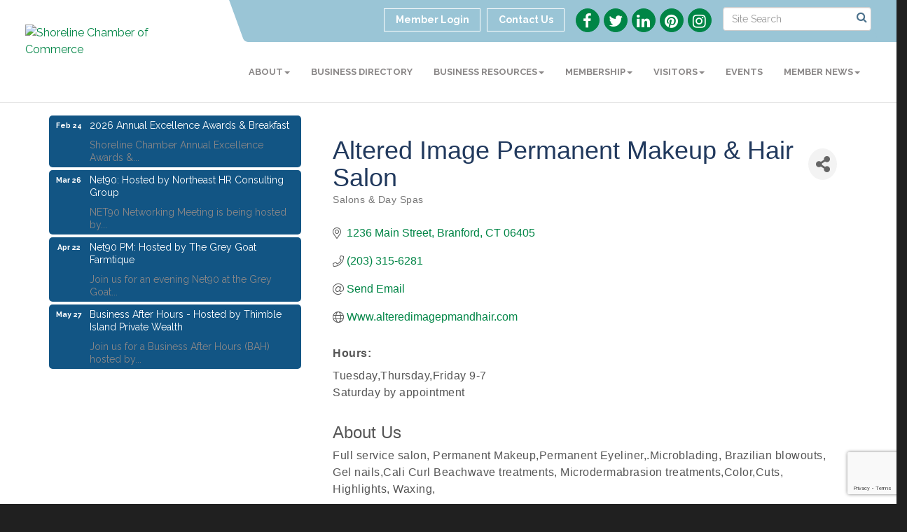

--- FILE ---
content_type: text/html; charset=utf-8
request_url: https://www.google.com/recaptcha/enterprise/anchor?ar=1&k=6LfI_T8rAAAAAMkWHrLP_GfSf3tLy9tKa839wcWa&co=aHR0cHM6Ly93d3cuc2hvcmVsaW5lY2hhbWJlcmN0LmNvbTo0NDM.&hl=en&v=PoyoqOPhxBO7pBk68S4YbpHZ&size=invisible&anchor-ms=20000&execute-ms=30000&cb=c5iqezac6ts5
body_size: 48572
content:
<!DOCTYPE HTML><html dir="ltr" lang="en"><head><meta http-equiv="Content-Type" content="text/html; charset=UTF-8">
<meta http-equiv="X-UA-Compatible" content="IE=edge">
<title>reCAPTCHA</title>
<style type="text/css">
/* cyrillic-ext */
@font-face {
  font-family: 'Roboto';
  font-style: normal;
  font-weight: 400;
  font-stretch: 100%;
  src: url(//fonts.gstatic.com/s/roboto/v48/KFO7CnqEu92Fr1ME7kSn66aGLdTylUAMa3GUBHMdazTgWw.woff2) format('woff2');
  unicode-range: U+0460-052F, U+1C80-1C8A, U+20B4, U+2DE0-2DFF, U+A640-A69F, U+FE2E-FE2F;
}
/* cyrillic */
@font-face {
  font-family: 'Roboto';
  font-style: normal;
  font-weight: 400;
  font-stretch: 100%;
  src: url(//fonts.gstatic.com/s/roboto/v48/KFO7CnqEu92Fr1ME7kSn66aGLdTylUAMa3iUBHMdazTgWw.woff2) format('woff2');
  unicode-range: U+0301, U+0400-045F, U+0490-0491, U+04B0-04B1, U+2116;
}
/* greek-ext */
@font-face {
  font-family: 'Roboto';
  font-style: normal;
  font-weight: 400;
  font-stretch: 100%;
  src: url(//fonts.gstatic.com/s/roboto/v48/KFO7CnqEu92Fr1ME7kSn66aGLdTylUAMa3CUBHMdazTgWw.woff2) format('woff2');
  unicode-range: U+1F00-1FFF;
}
/* greek */
@font-face {
  font-family: 'Roboto';
  font-style: normal;
  font-weight: 400;
  font-stretch: 100%;
  src: url(//fonts.gstatic.com/s/roboto/v48/KFO7CnqEu92Fr1ME7kSn66aGLdTylUAMa3-UBHMdazTgWw.woff2) format('woff2');
  unicode-range: U+0370-0377, U+037A-037F, U+0384-038A, U+038C, U+038E-03A1, U+03A3-03FF;
}
/* math */
@font-face {
  font-family: 'Roboto';
  font-style: normal;
  font-weight: 400;
  font-stretch: 100%;
  src: url(//fonts.gstatic.com/s/roboto/v48/KFO7CnqEu92Fr1ME7kSn66aGLdTylUAMawCUBHMdazTgWw.woff2) format('woff2');
  unicode-range: U+0302-0303, U+0305, U+0307-0308, U+0310, U+0312, U+0315, U+031A, U+0326-0327, U+032C, U+032F-0330, U+0332-0333, U+0338, U+033A, U+0346, U+034D, U+0391-03A1, U+03A3-03A9, U+03B1-03C9, U+03D1, U+03D5-03D6, U+03F0-03F1, U+03F4-03F5, U+2016-2017, U+2034-2038, U+203C, U+2040, U+2043, U+2047, U+2050, U+2057, U+205F, U+2070-2071, U+2074-208E, U+2090-209C, U+20D0-20DC, U+20E1, U+20E5-20EF, U+2100-2112, U+2114-2115, U+2117-2121, U+2123-214F, U+2190, U+2192, U+2194-21AE, U+21B0-21E5, U+21F1-21F2, U+21F4-2211, U+2213-2214, U+2216-22FF, U+2308-230B, U+2310, U+2319, U+231C-2321, U+2336-237A, U+237C, U+2395, U+239B-23B7, U+23D0, U+23DC-23E1, U+2474-2475, U+25AF, U+25B3, U+25B7, U+25BD, U+25C1, U+25CA, U+25CC, U+25FB, U+266D-266F, U+27C0-27FF, U+2900-2AFF, U+2B0E-2B11, U+2B30-2B4C, U+2BFE, U+3030, U+FF5B, U+FF5D, U+1D400-1D7FF, U+1EE00-1EEFF;
}
/* symbols */
@font-face {
  font-family: 'Roboto';
  font-style: normal;
  font-weight: 400;
  font-stretch: 100%;
  src: url(//fonts.gstatic.com/s/roboto/v48/KFO7CnqEu92Fr1ME7kSn66aGLdTylUAMaxKUBHMdazTgWw.woff2) format('woff2');
  unicode-range: U+0001-000C, U+000E-001F, U+007F-009F, U+20DD-20E0, U+20E2-20E4, U+2150-218F, U+2190, U+2192, U+2194-2199, U+21AF, U+21E6-21F0, U+21F3, U+2218-2219, U+2299, U+22C4-22C6, U+2300-243F, U+2440-244A, U+2460-24FF, U+25A0-27BF, U+2800-28FF, U+2921-2922, U+2981, U+29BF, U+29EB, U+2B00-2BFF, U+4DC0-4DFF, U+FFF9-FFFB, U+10140-1018E, U+10190-1019C, U+101A0, U+101D0-101FD, U+102E0-102FB, U+10E60-10E7E, U+1D2C0-1D2D3, U+1D2E0-1D37F, U+1F000-1F0FF, U+1F100-1F1AD, U+1F1E6-1F1FF, U+1F30D-1F30F, U+1F315, U+1F31C, U+1F31E, U+1F320-1F32C, U+1F336, U+1F378, U+1F37D, U+1F382, U+1F393-1F39F, U+1F3A7-1F3A8, U+1F3AC-1F3AF, U+1F3C2, U+1F3C4-1F3C6, U+1F3CA-1F3CE, U+1F3D4-1F3E0, U+1F3ED, U+1F3F1-1F3F3, U+1F3F5-1F3F7, U+1F408, U+1F415, U+1F41F, U+1F426, U+1F43F, U+1F441-1F442, U+1F444, U+1F446-1F449, U+1F44C-1F44E, U+1F453, U+1F46A, U+1F47D, U+1F4A3, U+1F4B0, U+1F4B3, U+1F4B9, U+1F4BB, U+1F4BF, U+1F4C8-1F4CB, U+1F4D6, U+1F4DA, U+1F4DF, U+1F4E3-1F4E6, U+1F4EA-1F4ED, U+1F4F7, U+1F4F9-1F4FB, U+1F4FD-1F4FE, U+1F503, U+1F507-1F50B, U+1F50D, U+1F512-1F513, U+1F53E-1F54A, U+1F54F-1F5FA, U+1F610, U+1F650-1F67F, U+1F687, U+1F68D, U+1F691, U+1F694, U+1F698, U+1F6AD, U+1F6B2, U+1F6B9-1F6BA, U+1F6BC, U+1F6C6-1F6CF, U+1F6D3-1F6D7, U+1F6E0-1F6EA, U+1F6F0-1F6F3, U+1F6F7-1F6FC, U+1F700-1F7FF, U+1F800-1F80B, U+1F810-1F847, U+1F850-1F859, U+1F860-1F887, U+1F890-1F8AD, U+1F8B0-1F8BB, U+1F8C0-1F8C1, U+1F900-1F90B, U+1F93B, U+1F946, U+1F984, U+1F996, U+1F9E9, U+1FA00-1FA6F, U+1FA70-1FA7C, U+1FA80-1FA89, U+1FA8F-1FAC6, U+1FACE-1FADC, U+1FADF-1FAE9, U+1FAF0-1FAF8, U+1FB00-1FBFF;
}
/* vietnamese */
@font-face {
  font-family: 'Roboto';
  font-style: normal;
  font-weight: 400;
  font-stretch: 100%;
  src: url(//fonts.gstatic.com/s/roboto/v48/KFO7CnqEu92Fr1ME7kSn66aGLdTylUAMa3OUBHMdazTgWw.woff2) format('woff2');
  unicode-range: U+0102-0103, U+0110-0111, U+0128-0129, U+0168-0169, U+01A0-01A1, U+01AF-01B0, U+0300-0301, U+0303-0304, U+0308-0309, U+0323, U+0329, U+1EA0-1EF9, U+20AB;
}
/* latin-ext */
@font-face {
  font-family: 'Roboto';
  font-style: normal;
  font-weight: 400;
  font-stretch: 100%;
  src: url(//fonts.gstatic.com/s/roboto/v48/KFO7CnqEu92Fr1ME7kSn66aGLdTylUAMa3KUBHMdazTgWw.woff2) format('woff2');
  unicode-range: U+0100-02BA, U+02BD-02C5, U+02C7-02CC, U+02CE-02D7, U+02DD-02FF, U+0304, U+0308, U+0329, U+1D00-1DBF, U+1E00-1E9F, U+1EF2-1EFF, U+2020, U+20A0-20AB, U+20AD-20C0, U+2113, U+2C60-2C7F, U+A720-A7FF;
}
/* latin */
@font-face {
  font-family: 'Roboto';
  font-style: normal;
  font-weight: 400;
  font-stretch: 100%;
  src: url(//fonts.gstatic.com/s/roboto/v48/KFO7CnqEu92Fr1ME7kSn66aGLdTylUAMa3yUBHMdazQ.woff2) format('woff2');
  unicode-range: U+0000-00FF, U+0131, U+0152-0153, U+02BB-02BC, U+02C6, U+02DA, U+02DC, U+0304, U+0308, U+0329, U+2000-206F, U+20AC, U+2122, U+2191, U+2193, U+2212, U+2215, U+FEFF, U+FFFD;
}
/* cyrillic-ext */
@font-face {
  font-family: 'Roboto';
  font-style: normal;
  font-weight: 500;
  font-stretch: 100%;
  src: url(//fonts.gstatic.com/s/roboto/v48/KFO7CnqEu92Fr1ME7kSn66aGLdTylUAMa3GUBHMdazTgWw.woff2) format('woff2');
  unicode-range: U+0460-052F, U+1C80-1C8A, U+20B4, U+2DE0-2DFF, U+A640-A69F, U+FE2E-FE2F;
}
/* cyrillic */
@font-face {
  font-family: 'Roboto';
  font-style: normal;
  font-weight: 500;
  font-stretch: 100%;
  src: url(//fonts.gstatic.com/s/roboto/v48/KFO7CnqEu92Fr1ME7kSn66aGLdTylUAMa3iUBHMdazTgWw.woff2) format('woff2');
  unicode-range: U+0301, U+0400-045F, U+0490-0491, U+04B0-04B1, U+2116;
}
/* greek-ext */
@font-face {
  font-family: 'Roboto';
  font-style: normal;
  font-weight: 500;
  font-stretch: 100%;
  src: url(//fonts.gstatic.com/s/roboto/v48/KFO7CnqEu92Fr1ME7kSn66aGLdTylUAMa3CUBHMdazTgWw.woff2) format('woff2');
  unicode-range: U+1F00-1FFF;
}
/* greek */
@font-face {
  font-family: 'Roboto';
  font-style: normal;
  font-weight: 500;
  font-stretch: 100%;
  src: url(//fonts.gstatic.com/s/roboto/v48/KFO7CnqEu92Fr1ME7kSn66aGLdTylUAMa3-UBHMdazTgWw.woff2) format('woff2');
  unicode-range: U+0370-0377, U+037A-037F, U+0384-038A, U+038C, U+038E-03A1, U+03A3-03FF;
}
/* math */
@font-face {
  font-family: 'Roboto';
  font-style: normal;
  font-weight: 500;
  font-stretch: 100%;
  src: url(//fonts.gstatic.com/s/roboto/v48/KFO7CnqEu92Fr1ME7kSn66aGLdTylUAMawCUBHMdazTgWw.woff2) format('woff2');
  unicode-range: U+0302-0303, U+0305, U+0307-0308, U+0310, U+0312, U+0315, U+031A, U+0326-0327, U+032C, U+032F-0330, U+0332-0333, U+0338, U+033A, U+0346, U+034D, U+0391-03A1, U+03A3-03A9, U+03B1-03C9, U+03D1, U+03D5-03D6, U+03F0-03F1, U+03F4-03F5, U+2016-2017, U+2034-2038, U+203C, U+2040, U+2043, U+2047, U+2050, U+2057, U+205F, U+2070-2071, U+2074-208E, U+2090-209C, U+20D0-20DC, U+20E1, U+20E5-20EF, U+2100-2112, U+2114-2115, U+2117-2121, U+2123-214F, U+2190, U+2192, U+2194-21AE, U+21B0-21E5, U+21F1-21F2, U+21F4-2211, U+2213-2214, U+2216-22FF, U+2308-230B, U+2310, U+2319, U+231C-2321, U+2336-237A, U+237C, U+2395, U+239B-23B7, U+23D0, U+23DC-23E1, U+2474-2475, U+25AF, U+25B3, U+25B7, U+25BD, U+25C1, U+25CA, U+25CC, U+25FB, U+266D-266F, U+27C0-27FF, U+2900-2AFF, U+2B0E-2B11, U+2B30-2B4C, U+2BFE, U+3030, U+FF5B, U+FF5D, U+1D400-1D7FF, U+1EE00-1EEFF;
}
/* symbols */
@font-face {
  font-family: 'Roboto';
  font-style: normal;
  font-weight: 500;
  font-stretch: 100%;
  src: url(//fonts.gstatic.com/s/roboto/v48/KFO7CnqEu92Fr1ME7kSn66aGLdTylUAMaxKUBHMdazTgWw.woff2) format('woff2');
  unicode-range: U+0001-000C, U+000E-001F, U+007F-009F, U+20DD-20E0, U+20E2-20E4, U+2150-218F, U+2190, U+2192, U+2194-2199, U+21AF, U+21E6-21F0, U+21F3, U+2218-2219, U+2299, U+22C4-22C6, U+2300-243F, U+2440-244A, U+2460-24FF, U+25A0-27BF, U+2800-28FF, U+2921-2922, U+2981, U+29BF, U+29EB, U+2B00-2BFF, U+4DC0-4DFF, U+FFF9-FFFB, U+10140-1018E, U+10190-1019C, U+101A0, U+101D0-101FD, U+102E0-102FB, U+10E60-10E7E, U+1D2C0-1D2D3, U+1D2E0-1D37F, U+1F000-1F0FF, U+1F100-1F1AD, U+1F1E6-1F1FF, U+1F30D-1F30F, U+1F315, U+1F31C, U+1F31E, U+1F320-1F32C, U+1F336, U+1F378, U+1F37D, U+1F382, U+1F393-1F39F, U+1F3A7-1F3A8, U+1F3AC-1F3AF, U+1F3C2, U+1F3C4-1F3C6, U+1F3CA-1F3CE, U+1F3D4-1F3E0, U+1F3ED, U+1F3F1-1F3F3, U+1F3F5-1F3F7, U+1F408, U+1F415, U+1F41F, U+1F426, U+1F43F, U+1F441-1F442, U+1F444, U+1F446-1F449, U+1F44C-1F44E, U+1F453, U+1F46A, U+1F47D, U+1F4A3, U+1F4B0, U+1F4B3, U+1F4B9, U+1F4BB, U+1F4BF, U+1F4C8-1F4CB, U+1F4D6, U+1F4DA, U+1F4DF, U+1F4E3-1F4E6, U+1F4EA-1F4ED, U+1F4F7, U+1F4F9-1F4FB, U+1F4FD-1F4FE, U+1F503, U+1F507-1F50B, U+1F50D, U+1F512-1F513, U+1F53E-1F54A, U+1F54F-1F5FA, U+1F610, U+1F650-1F67F, U+1F687, U+1F68D, U+1F691, U+1F694, U+1F698, U+1F6AD, U+1F6B2, U+1F6B9-1F6BA, U+1F6BC, U+1F6C6-1F6CF, U+1F6D3-1F6D7, U+1F6E0-1F6EA, U+1F6F0-1F6F3, U+1F6F7-1F6FC, U+1F700-1F7FF, U+1F800-1F80B, U+1F810-1F847, U+1F850-1F859, U+1F860-1F887, U+1F890-1F8AD, U+1F8B0-1F8BB, U+1F8C0-1F8C1, U+1F900-1F90B, U+1F93B, U+1F946, U+1F984, U+1F996, U+1F9E9, U+1FA00-1FA6F, U+1FA70-1FA7C, U+1FA80-1FA89, U+1FA8F-1FAC6, U+1FACE-1FADC, U+1FADF-1FAE9, U+1FAF0-1FAF8, U+1FB00-1FBFF;
}
/* vietnamese */
@font-face {
  font-family: 'Roboto';
  font-style: normal;
  font-weight: 500;
  font-stretch: 100%;
  src: url(//fonts.gstatic.com/s/roboto/v48/KFO7CnqEu92Fr1ME7kSn66aGLdTylUAMa3OUBHMdazTgWw.woff2) format('woff2');
  unicode-range: U+0102-0103, U+0110-0111, U+0128-0129, U+0168-0169, U+01A0-01A1, U+01AF-01B0, U+0300-0301, U+0303-0304, U+0308-0309, U+0323, U+0329, U+1EA0-1EF9, U+20AB;
}
/* latin-ext */
@font-face {
  font-family: 'Roboto';
  font-style: normal;
  font-weight: 500;
  font-stretch: 100%;
  src: url(//fonts.gstatic.com/s/roboto/v48/KFO7CnqEu92Fr1ME7kSn66aGLdTylUAMa3KUBHMdazTgWw.woff2) format('woff2');
  unicode-range: U+0100-02BA, U+02BD-02C5, U+02C7-02CC, U+02CE-02D7, U+02DD-02FF, U+0304, U+0308, U+0329, U+1D00-1DBF, U+1E00-1E9F, U+1EF2-1EFF, U+2020, U+20A0-20AB, U+20AD-20C0, U+2113, U+2C60-2C7F, U+A720-A7FF;
}
/* latin */
@font-face {
  font-family: 'Roboto';
  font-style: normal;
  font-weight: 500;
  font-stretch: 100%;
  src: url(//fonts.gstatic.com/s/roboto/v48/KFO7CnqEu92Fr1ME7kSn66aGLdTylUAMa3yUBHMdazQ.woff2) format('woff2');
  unicode-range: U+0000-00FF, U+0131, U+0152-0153, U+02BB-02BC, U+02C6, U+02DA, U+02DC, U+0304, U+0308, U+0329, U+2000-206F, U+20AC, U+2122, U+2191, U+2193, U+2212, U+2215, U+FEFF, U+FFFD;
}
/* cyrillic-ext */
@font-face {
  font-family: 'Roboto';
  font-style: normal;
  font-weight: 900;
  font-stretch: 100%;
  src: url(//fonts.gstatic.com/s/roboto/v48/KFO7CnqEu92Fr1ME7kSn66aGLdTylUAMa3GUBHMdazTgWw.woff2) format('woff2');
  unicode-range: U+0460-052F, U+1C80-1C8A, U+20B4, U+2DE0-2DFF, U+A640-A69F, U+FE2E-FE2F;
}
/* cyrillic */
@font-face {
  font-family: 'Roboto';
  font-style: normal;
  font-weight: 900;
  font-stretch: 100%;
  src: url(//fonts.gstatic.com/s/roboto/v48/KFO7CnqEu92Fr1ME7kSn66aGLdTylUAMa3iUBHMdazTgWw.woff2) format('woff2');
  unicode-range: U+0301, U+0400-045F, U+0490-0491, U+04B0-04B1, U+2116;
}
/* greek-ext */
@font-face {
  font-family: 'Roboto';
  font-style: normal;
  font-weight: 900;
  font-stretch: 100%;
  src: url(//fonts.gstatic.com/s/roboto/v48/KFO7CnqEu92Fr1ME7kSn66aGLdTylUAMa3CUBHMdazTgWw.woff2) format('woff2');
  unicode-range: U+1F00-1FFF;
}
/* greek */
@font-face {
  font-family: 'Roboto';
  font-style: normal;
  font-weight: 900;
  font-stretch: 100%;
  src: url(//fonts.gstatic.com/s/roboto/v48/KFO7CnqEu92Fr1ME7kSn66aGLdTylUAMa3-UBHMdazTgWw.woff2) format('woff2');
  unicode-range: U+0370-0377, U+037A-037F, U+0384-038A, U+038C, U+038E-03A1, U+03A3-03FF;
}
/* math */
@font-face {
  font-family: 'Roboto';
  font-style: normal;
  font-weight: 900;
  font-stretch: 100%;
  src: url(//fonts.gstatic.com/s/roboto/v48/KFO7CnqEu92Fr1ME7kSn66aGLdTylUAMawCUBHMdazTgWw.woff2) format('woff2');
  unicode-range: U+0302-0303, U+0305, U+0307-0308, U+0310, U+0312, U+0315, U+031A, U+0326-0327, U+032C, U+032F-0330, U+0332-0333, U+0338, U+033A, U+0346, U+034D, U+0391-03A1, U+03A3-03A9, U+03B1-03C9, U+03D1, U+03D5-03D6, U+03F0-03F1, U+03F4-03F5, U+2016-2017, U+2034-2038, U+203C, U+2040, U+2043, U+2047, U+2050, U+2057, U+205F, U+2070-2071, U+2074-208E, U+2090-209C, U+20D0-20DC, U+20E1, U+20E5-20EF, U+2100-2112, U+2114-2115, U+2117-2121, U+2123-214F, U+2190, U+2192, U+2194-21AE, U+21B0-21E5, U+21F1-21F2, U+21F4-2211, U+2213-2214, U+2216-22FF, U+2308-230B, U+2310, U+2319, U+231C-2321, U+2336-237A, U+237C, U+2395, U+239B-23B7, U+23D0, U+23DC-23E1, U+2474-2475, U+25AF, U+25B3, U+25B7, U+25BD, U+25C1, U+25CA, U+25CC, U+25FB, U+266D-266F, U+27C0-27FF, U+2900-2AFF, U+2B0E-2B11, U+2B30-2B4C, U+2BFE, U+3030, U+FF5B, U+FF5D, U+1D400-1D7FF, U+1EE00-1EEFF;
}
/* symbols */
@font-face {
  font-family: 'Roboto';
  font-style: normal;
  font-weight: 900;
  font-stretch: 100%;
  src: url(//fonts.gstatic.com/s/roboto/v48/KFO7CnqEu92Fr1ME7kSn66aGLdTylUAMaxKUBHMdazTgWw.woff2) format('woff2');
  unicode-range: U+0001-000C, U+000E-001F, U+007F-009F, U+20DD-20E0, U+20E2-20E4, U+2150-218F, U+2190, U+2192, U+2194-2199, U+21AF, U+21E6-21F0, U+21F3, U+2218-2219, U+2299, U+22C4-22C6, U+2300-243F, U+2440-244A, U+2460-24FF, U+25A0-27BF, U+2800-28FF, U+2921-2922, U+2981, U+29BF, U+29EB, U+2B00-2BFF, U+4DC0-4DFF, U+FFF9-FFFB, U+10140-1018E, U+10190-1019C, U+101A0, U+101D0-101FD, U+102E0-102FB, U+10E60-10E7E, U+1D2C0-1D2D3, U+1D2E0-1D37F, U+1F000-1F0FF, U+1F100-1F1AD, U+1F1E6-1F1FF, U+1F30D-1F30F, U+1F315, U+1F31C, U+1F31E, U+1F320-1F32C, U+1F336, U+1F378, U+1F37D, U+1F382, U+1F393-1F39F, U+1F3A7-1F3A8, U+1F3AC-1F3AF, U+1F3C2, U+1F3C4-1F3C6, U+1F3CA-1F3CE, U+1F3D4-1F3E0, U+1F3ED, U+1F3F1-1F3F3, U+1F3F5-1F3F7, U+1F408, U+1F415, U+1F41F, U+1F426, U+1F43F, U+1F441-1F442, U+1F444, U+1F446-1F449, U+1F44C-1F44E, U+1F453, U+1F46A, U+1F47D, U+1F4A3, U+1F4B0, U+1F4B3, U+1F4B9, U+1F4BB, U+1F4BF, U+1F4C8-1F4CB, U+1F4D6, U+1F4DA, U+1F4DF, U+1F4E3-1F4E6, U+1F4EA-1F4ED, U+1F4F7, U+1F4F9-1F4FB, U+1F4FD-1F4FE, U+1F503, U+1F507-1F50B, U+1F50D, U+1F512-1F513, U+1F53E-1F54A, U+1F54F-1F5FA, U+1F610, U+1F650-1F67F, U+1F687, U+1F68D, U+1F691, U+1F694, U+1F698, U+1F6AD, U+1F6B2, U+1F6B9-1F6BA, U+1F6BC, U+1F6C6-1F6CF, U+1F6D3-1F6D7, U+1F6E0-1F6EA, U+1F6F0-1F6F3, U+1F6F7-1F6FC, U+1F700-1F7FF, U+1F800-1F80B, U+1F810-1F847, U+1F850-1F859, U+1F860-1F887, U+1F890-1F8AD, U+1F8B0-1F8BB, U+1F8C0-1F8C1, U+1F900-1F90B, U+1F93B, U+1F946, U+1F984, U+1F996, U+1F9E9, U+1FA00-1FA6F, U+1FA70-1FA7C, U+1FA80-1FA89, U+1FA8F-1FAC6, U+1FACE-1FADC, U+1FADF-1FAE9, U+1FAF0-1FAF8, U+1FB00-1FBFF;
}
/* vietnamese */
@font-face {
  font-family: 'Roboto';
  font-style: normal;
  font-weight: 900;
  font-stretch: 100%;
  src: url(//fonts.gstatic.com/s/roboto/v48/KFO7CnqEu92Fr1ME7kSn66aGLdTylUAMa3OUBHMdazTgWw.woff2) format('woff2');
  unicode-range: U+0102-0103, U+0110-0111, U+0128-0129, U+0168-0169, U+01A0-01A1, U+01AF-01B0, U+0300-0301, U+0303-0304, U+0308-0309, U+0323, U+0329, U+1EA0-1EF9, U+20AB;
}
/* latin-ext */
@font-face {
  font-family: 'Roboto';
  font-style: normal;
  font-weight: 900;
  font-stretch: 100%;
  src: url(//fonts.gstatic.com/s/roboto/v48/KFO7CnqEu92Fr1ME7kSn66aGLdTylUAMa3KUBHMdazTgWw.woff2) format('woff2');
  unicode-range: U+0100-02BA, U+02BD-02C5, U+02C7-02CC, U+02CE-02D7, U+02DD-02FF, U+0304, U+0308, U+0329, U+1D00-1DBF, U+1E00-1E9F, U+1EF2-1EFF, U+2020, U+20A0-20AB, U+20AD-20C0, U+2113, U+2C60-2C7F, U+A720-A7FF;
}
/* latin */
@font-face {
  font-family: 'Roboto';
  font-style: normal;
  font-weight: 900;
  font-stretch: 100%;
  src: url(//fonts.gstatic.com/s/roboto/v48/KFO7CnqEu92Fr1ME7kSn66aGLdTylUAMa3yUBHMdazQ.woff2) format('woff2');
  unicode-range: U+0000-00FF, U+0131, U+0152-0153, U+02BB-02BC, U+02C6, U+02DA, U+02DC, U+0304, U+0308, U+0329, U+2000-206F, U+20AC, U+2122, U+2191, U+2193, U+2212, U+2215, U+FEFF, U+FFFD;
}

</style>
<link rel="stylesheet" type="text/css" href="https://www.gstatic.com/recaptcha/releases/PoyoqOPhxBO7pBk68S4YbpHZ/styles__ltr.css">
<script nonce="Vg04rMea3uAm0fTyDG6k0Q" type="text/javascript">window['__recaptcha_api'] = 'https://www.google.com/recaptcha/enterprise/';</script>
<script type="text/javascript" src="https://www.gstatic.com/recaptcha/releases/PoyoqOPhxBO7pBk68S4YbpHZ/recaptcha__en.js" nonce="Vg04rMea3uAm0fTyDG6k0Q">
      
    </script></head>
<body><div id="rc-anchor-alert" class="rc-anchor-alert"></div>
<input type="hidden" id="recaptcha-token" value="[base64]">
<script type="text/javascript" nonce="Vg04rMea3uAm0fTyDG6k0Q">
      recaptcha.anchor.Main.init("[\x22ainput\x22,[\x22bgdata\x22,\x22\x22,\[base64]/[base64]/[base64]/[base64]/[base64]/UltsKytdPUU6KEU8MjA0OD9SW2wrK109RT4+NnwxOTI6KChFJjY0NTEyKT09NTUyOTYmJk0rMTxjLmxlbmd0aCYmKGMuY2hhckNvZGVBdChNKzEpJjY0NTEyKT09NTYzMjA/[base64]/[base64]/[base64]/[base64]/[base64]/[base64]/[base64]\x22,\[base64]\\u003d\\u003d\x22,\x22wqvDrMKYwpPDnsKDbykswqZ/P8OowqXDjsKaCsK+HsKGw5xPw5lFwrvDkEXCr8K7OX4WfGnDuWvCt0Q+Z3R9RnfDrxTDv1zDtMOhRgY/cMKZwqfDmmvDiBHDk8Kqwq7Cs8OPwpJXw598K2rDtHrCiyDDsSrDsxnCi8O7AsKiWcK3w7bDtGkHTGDCqcOYwpRuw6tjfyfCvycVHQZCw6t/FxJ/w4ouw5HDnsOJwodtSMKVwqt+HVxfWlTDrMKMB8O1RMOtYh93wqB7OcKNTkNDwrgYw7slw7TDr8OgwrcyYAnDnsKQw4TDqANAH2BMccKFB13DoMKMwo13YsKGR0EJGsOZUsOewo0MOHw5cMOsXnzDkj7CmMKKw4vCh8OndMOdwrIQw7fDt8KVBC/Ck8K4asOpZwJMWcOEInHCoz0Ow6nDrRTDhGLCuCvDiibDvnA6wr3DrCfDhMOnNTA7NsKbwpR/[base64]/Cgh9LwqYhwq/[base64]/CssK6HXFWCSMIQ8O1DGvCtx55UiF0BzTDtAHCq8OnPVU5w45OMsORLcKiZcO3woJTwpXDulFiBBrCtB1LTTV7w5ZLYyDCuMO1IGzCsnNHwoUhMyAxw53DpcOCw6LCqMOew51Iw7zCjgh+wovDj8O2w4vChMOBSQJZBMOgYDHCgcKdW8OTLifCvD4uw6/Ct8O6w57Dh8K7w4IVcsONCCHDqsOMw5s1w6XDvSnDqsOPc8ODP8ONbcKcQUtqw7hWC8OkF3HDmsOxVCLCvljDvy4/YcOew6gCwpVTwp9Yw6liwpdiw5FOMFwbwqpLw6B3VVDDuMK+N8KWecK+L8KVQMO7WXjDtiAWw4xAdwnCgcOtJW0USsKOYyzCpsOke8OSwrvDg8KPWAPDuMKLHhvCvsKbw7DCjMOQwpIqZcK7wq1vFy3CvAfCkG/CpcONaMKcAMKeVGJiwo/[base64]/DmcOGf8KFGcO4w7NDYsOAw73Cv8KNwpnDrBMcHRHDiVgnw453woclH8Oiw6DCr8Kkw69jw5HCkTtew5zCpcKYwqrDrHEwwoh5wr90BMKDw6/[base64]/wr1Vw5jDt1Z3UsKnwoNdHgPCmV/Do8KpwobDg8OXw5tHwrLCu19IAcOow5V/[base64]/DhQ5Ew4DCngY0YSfCjRwmIsKpw5DDkml1KMOzVXYIP8OLE1guw7LCg8KbDBPDuMO0wqTDsjUiwrjDicO8w6o4w5LDt8OxKsO5KA9IwqTCqxHDjnUkwo/CujVawrjDlsK2V3g0GMOrOBVna1jDt8KlWcKqw7fDhMO3VlUzwp1BWcKOEsO6C8OBQ8OKGcOSwq7DnMOGAnTDkxB9w4TCu8KuRsK/w6xKw4PDmsOBLB5CbMONwobCl8OREFc7asOJw5JiwpTDkinCnMOGw7QACcKvOsOWEcKHwqHCusK/ek9Qw5Ycw6wPw5/CqHrCmsOBMsOOw6vDmQYLwqx9wq9Gwr98w6XDiHLDr0jCv10Vw4jCoMOLwpnDu3vChsObwqbDg3/CkzjCvQfDgMOjelPDjDbCvsOqwrfCucKiK8K3Z8KuF8KZMcO/w5XDg8O4woTClAQNaj4PYlNMMMKrNcOkw5LDj8OawoUFwo/DnGIfF8K7ZwdtLcOkQGhFw6s7woohNcKiV8O0F8K6f8OEHMO/[base64]/[base64]/DpcOyw7nCuyLDnsKhw7tjw65KwoDCgMKzw68RPhMWR8KNw74lw7DCrCc7wrEAY8Opw6AawohwGMKOecKBw4HDhsK0RcKgwo1ew5DDlcKgJhcvPcKRAirCncOcwr5+w5xpw4oGwqrDgsOaJsKSw6TCnMOrwoASQWbDg8Kpw5XCssKONAJAw7TDr8OjSm/CmMOXwpfDpcO4w63CssO7w7ovw4HCrcKud8OobcO2CxHDi33CmcKkZg3CtMOOw4nDj8OiEAkzP2YMw5d2wrpjw6Biwrx3KmHCpG/Dij3CsG8Lf8ONVgAVwow3wr/CjTzCjsOmw7Y7R8KHb3jDmzzCmcKZd2/[base64]/[base64]/Di8K/R8OHwrpIw7bDksOPw7ZIBD3CiMOSw5UDY8OeIyvDv8KmLy7CliETUMOlHm7DlxENB8OmSsO9S8KoQ0clRQ46wrnDnXoswocSMMOJwpTCksKrw5Nuw7QjwqHCgMOFAsOhw5pxQi7DisOdBcOSwrk8w5EQw4jDg8OmwqkSwovDgcK3w7lww6/DicOvwpbCrMKfw7taIHjDv8OKIsOZwqHDgnxFwr3Dl1hSw5stw7AcJMKbw7w+w40tw6rCrk8ewqrCgcKPN0jCnhRROmA5wq1KPsKiABE7w7gfw63Ct8OgAcKkbMOHXg/Dm8K0RzLCisKwOEc7GcOiw5jCuRrDlk0bCcKQSm3CiMK+KDMJXMO/[base64]/QVpaw6Q2w4oJw4/CvcO/CUDCp8KGw5tRGz5mw6JuwpnCgcObw7wJMcOTwrTDogPDnyh+BsOkwrhgA8O8XU/[base64]/a8OgKgBPw53DkGrCh0h4wpfCkcORbMOvOcOLw4zDi8OvZVNlDV/[base64]/[base64]/[base64]/DhMKtTsKKasKmwprDtD/DoGHCqkxWGCrDqcOHw6vDkwvCssObwq57w7PCilANwofDmDMOI8KiQ23CqkLDnR/[base64]/[base64]/CuXJ4w5UBwo3DjsK7wrDCoVtQYcKaw7/CqsKjB8OAPsKqw5o0wrzDv8O6TcOwPsOkYsOFLSXCqTUXw6PCp8O3wqXDtjLCmsKjwrxvMi/[base64]/Ds8KCRhFeE8O5OMO6VjnDmm/[base64]/CsnsLwo49wrtdOcK5w5PDs8OKw5Mww7hqcWIbDWzDksKuLzzDksOlG8K2UTPChMKgw4PDv8KQG8OowppAbSkTwo3DhMOqXhfCi8Kmw4LCkcOQw4QSdcKif0ENC0Z3PcOoX8K/UsO/BxbCqkjDpsOMwqdsRCDDr8Onw7fDtyR9B8ODwp9yw5BMw68xwqjCjncmZibDjGTDvMOHZ8Oewr13w47DiMKvwo7DucO/JVFTFV3Dp10HwpPDmSMEKsO/PcKBwrrDmMOywoPDhcOCwqAJa8Kywo/[base64]/CmcKZSSjCtsKQwrjCkQfCmngAw7jDpCotw7loSh/CjcKbwpvDoQ3CoVDCncKMwqFhw7oyw4oywqZEwrfCnSpwKMOqbMOjw4zDoyB9w4okwo8DDMOWwrbDlBzCncKZFsOfZMKQwofDvFPDti5swpLChcO2w7sywqZUw5vCh8O/TjDDqWVSTkrClTnCogjCtBVmLAfCkMK8LBI8wqTCnEfDqMOzKsK1NTJqIMOjXcK/wojCuFfCoMODDsOPw7PDusKHw5dBDGDCgsKRw7xpw6vDj8O6EcKlccKrwp/[base64]/[base64]/w7dUaXLDhsOyw6vCoMOkMUDDohfDk8O0w5DDgHJvcMOow451w6DDr3/DscK1w7lJwrcbVzrDqC0pDCXCn8OgFMOyEsKrwpvDkBwQfcOmwqohw4vCh1AcIcOIw6sSw5DDhcKsw60GwqcuPAltw7QBGjfCm8KqwqUow6/[base64]/Cri87wrLCkBkEBsOmacK3w4PDi2lSwpkcw5DCncKmwqDCgzgvwq1+w4NDwpbDnjRBw5oxJz0qwpxvGcOnw47CtkQ9w6dhFcORwrbDncKywpbCun1ZFHgUSgDCgcK6XzrDtB9/JcO9J8Odw5Uyw4LCicOwBUNHHcKAfMO6aMOvw5QzwqLDusOiDsK8L8Owwot/Xzhaw6ImwqRPIToKBmjCqMK8S1XDlMK6wpjCuBbDvsKuwpTDtxVLbBwtwpXDlsOvF281w79EEQ8hBQHDkw04wq3ClcO0GmEIRm0swr7Cog3DmULCg8KBwo3DhyRSw71Aw4wfM8OHwpfDmnFJwpIqCkVqw50MEcOMeUzDhR9kw6o5w7nDjVx0HE5/[base64]/[base64]/Dv8K0F8ONwqnDtMOww5PChMO3w77DmS0qJEBjOMOxa3TDrgXCuGAgQHUEVMOew7vDkMKcfcKyw5YQDcKdRMKawrA1wq0+YcKBw6JUwozCoVYOZHpKwq/CiC/CpMKQFivCvcKEwphqwpzCpSrCngYnw7NUIcK3wqQJwqsUFnXCqMKDw7sGwrjDkhvDmUQpKwLDrsK5BFkkw4Mvw7JWK2TCnRjDtMKOwr0Sw53Dr1xjw5cDwqp4EmjCqsK/wpgLwqcXwpVww4lpw7xcwqg+Vhgqw57DuQPDrcKhw4LDo0kQHsKkw4zDosKQEglLEwzDlcKWRiHDrsKqTMObwoTCnDVoLsKAwr4cIMOow69fUMORBsKaW2towqvDksOYwrTCikkPwp1bwr/CmGbDmcKoXnE3w6dqw6VsIT/DoMOodkLCjBIVw45Uw75EbcOKfAcrw6bCl8KvKsO8w4Nsw4RHTmoaUmjCsAcEL8K1VQvChcKUUcOGeAsddsOZU8Ohw4fDmG7DqMK1wpUDw7BpGlh3w5HCpgk1Z8OXw64iwozCg8OHFhQswpvCryJQw6zDmUdufEDCp07CocO1QFkPw4/[base64]/RiAOfsKsWhMGwq0JSGzDg00yGGrCmcOiwpAbV0zChFDCinLDt3Ebw7pVw53ChsKIwqzCnMKUw5DDkmHCusKmP27CpsOVIMK3wpE6FMKPYMOPw4sww58ILBjDulDDilYhdsKMHWDDnznDj0wpViBLw6Ukw6hEwoI/w6fDrknCi8KIw4IrU8KIZ2zCgg4Xwo3DpcO2en9+QcO+KcOGeUjDmsKYC2hNw5k6H8KeQsO3GA95asOFw4vCkQQswp8Aw7nCh1/DpUjCqS5UOHjCvcOBw6LCssK7RxjDg8OdaFE8M2x4w7DCk8KjOMKKMSHDrcK3AykaQ3svwroOecKKwo7ChMOewoVnfMOfP3dIwozCjSZTTsKOw7HCmFciEgAmw6nDrsOmBMOTw6fCtyZzNMKIZG3CsHTCphpZw4sQGcKrbMO+wr/DozLCm1RET8Orwqg6M8Onw4jCp8K3w6RRA1shwrbCvcOWYgZUYh/Ci0kxdcKXLMKKfEYOw5fDsTrCpMKEf8OSB8KgFcOYF8KJA8OZw6Bcw41AfTzDnlREBWvDlHbDkDFUw5UoDC9waCQELwLClMK4QsOqKcKhw7TDhCfCmQbDs8OhwoTDhXRrw4/CmsOjw40OPcKzXsOhwqzCnBPCrg7DuCoIYcO2cH7DjytcKMKaw4waw7d4Z8KVYChhw6XCmjpOYgIbw7/Dk8KYPhLCpcORwoLDt8Kcw40ANUtiwpXDv8Kjw55fKsKGw6HDtMK/BMKlw7PCnMK/wq7CsBU6G8KUwqNyw7B4B8KjwqHCucKGIiLCg8ORdyDCgMKPIzDCi8OgwrTConDDvCfChcOhwrhpw6zCtsOPL2HDsTTCulbDmMORwoXDtwrDik8tw6QcDMOgUcK4w4DDmTjCojzDiDvCkD9sGx8nw6oewonCuTssZ8OLJ8KEw6lNZ20UwqMaeGHDngLDvcO/w4jDpMK/[base64]/[base64]/CtMK8wp94eMO9LmpKwqlgwq7CmsKQw6xqNAIpw5rDjcKDIsO4wpvDl8Oyw5VIwrMKEAVEIjHDtsKndVbDgsOdwonCpX/[base64]/w47Cm8Kjw68Qwo9Lw6B0wrfDsMONW8K/[base64]/w5HChcODISEOwoTDgl1REC/CosO+w6vCicKew47DncOVw6DDkcOnwqgObmzDqsKUNGM5OsOvw5EMw4nCh8OIw7DDj0vDlsK8wp7ClsKtwrMOTsKtKCjDkcKHPMKOWcOfw77DkTdXwpN+wpwqcMKwFBbDg8K3w5HCv2HDj8OdwpbCgsOSRRQnw6TCosKWwqrDsTFfw7hxWMKkw4AvCMO7wol/wrh2RVRAfULDtgdYaHhLw6JGwp/DvcKow5vDmAMSw4hHwr0NJVorwpfCj8OLcMO5ZMKaVMKFdWgawqp4w7XDnljDiiTCsGobJMKYwqVsGsODwqpWwrvDg0zDoFo6wo/Cm8Kaw5fCkcOYLcOMwo7CiMKdw69tbcKUWzl4w6/ChMOMw6DChi0hPhUZH8KfB2jCrcKnYi3CjsKtwrDDlMOhw6PCqcOIFMO2w7zDuMK5acKffMOTwqg0IgrCqjxeN8K/[base64]/dMOqYcKfwozDkcKMdW0kw7vDkShyGMKIwpMsSTzDgT4Vw5xpE1FQwqrCqTMHwovDu8OIDMKkwobCnnfDgVovwoPDqyJzLjNjPwLDjHh1GcKMYzXCi8ONwrdUOBxBwrMEw701C1fDtcO5U3hBNm4Hw5fCuMOyFgjCt3rDu2M/RMOSC8K4wpk0wqjCt8Odw57CkcOmw4QwFMK7wrZOPMKyw6zCqB/CjcORwrnDgEhMw6PCs3jCuSzCocO3UD3DsEoew6/CmiEsw53DosKFw5bDghHChMOsw4gawrTDj1PCr8KZcwU/w7HDnTfDv8KCf8KNe8OJcxzDsXdHbMKYUsODHBzClsKYw48sIlTDrWIKQcKcw7XCm8KCQsOuZsODbsKow6fCjRLDnArCucOzb8KFwowlwoTDmz87aErDhATDoXVQTglVwoHDhFrClMOnLTHCp8KresOGWcKiczrCrsKkwr/Cq8KeDjzCjGHDs3Qkw4zCgsKKwpjCtMKkwqc2aR7CosKwwpBcMsKIw4/CixbCscOqwobCkmpKWMKLwokXLcO7wobCsHoqEEnDmhUlwqLDhMOKw5kRQ2/CkktnwqTDoGNee1jDklE0S8Oww7Y4PMKcSndow5XCrMO1w47DucK/wqTDk3rCj8KSwpTCimfCjMOkwrbDncOmw59ILWTCm8KGwqDClsOeHCJnNH7DsMKew6cKWcO6ZsOdwqwWcsKvw6Q/wp7CrcOJwozDo8OYwqbDnk7Dry/DtFbDqMOLXMKzasO1KcKvwrnDnsKUN3/[base64]/DncOhd8OJw6piFcO1NkjCm1HDuETCuMKwwq/DmwEewqkaHMKYDMO+HcKHHsOdA2/Dq8OSwpQUNhTDoSU9w6nCgAZWw5tmeFtgw750w5tswqHDmsKFP8KiWm9Uw5YBHsO5wrPCkMOfQ17CmFsXw5Adw4nDkMOrPkjDnsK/f1nDrMKLwo/CsMK+w6XDqMKZD8O6LFnCjMKVS8Kiw5NleC7Dv8OWwrkYf8KPwqfDkyIzZ8OBJ8KNwr/CtsOIIg/CgsOpGsKKw7zCjRPDmkHCrMObVzBFwqPDiMONO34Vw757w7AsEcOKwqcSGMKUwpHDh2zCgSgTJ8Kdw4fChyJTw73CggpmwollwqoywqwJJl/DtzXDg0bCi8OJQsKqNMOnw6DDjsKPw6U1wo3Dj8KJFMOXw45yw5dOSQwUJAJgwpHCmMOcGCzDl8K9fcKvJMKDA1PCmcOhwp/Di3Y+Vz/DgMKIfcOxwpQebhvDh2ZFwrHDlzjCqn/DssOzT8O/EXnCgBzDpDbDqcKdw6DCl8OlwrjDsw8xwoTDjsKxAMOIwpJOXcOqL8Kzw40mXcKVwoE6JMOfw7/CsGoCPCPDssOYKikOwrBLw7bDmsOiIcKHwpZFw47DjcOcLX0eIcKhKcOewpzCj3zCrsKvw4DCnMOpZ8OTwo7DsMOqNnLCu8OiEsKXwoccORwHAsO0w5V4O8KtworCnS3DlcK+GgzDslzDj8KUK8K4w6vCv8K1w4MYwpYdw5crwoEHw5/[base64]/[base64]/DksKSKELCkUrCuXZAM8OdX8OYG0U8EQPDjXg1w4huwp/CrGccwpYUw5RnWT7Di8Khw4HDt8O0SsO+M8OxaXnDgArCgG/CgsKMKD7Ct8KFEz0pw4HCuk3CkcO3w4DDmxjCq38Qwo5TF8OCREwuwrc3PCbCicKXw6Fjw7FvcjPDv0ZNwroRwrLCsEHDv8Kuw7xzJQXDqTbCh8K5D8KFw5h9w5cEM8Oxw7/CrGjDiSTDs8O+YsOIaGTDuAB1fcOBP1NDw5bDrcKiCz3Dr8ONw61cUXHDssKdw7HCmMOyw4RSR13CngnChsKzNz5JE8OWHMKgw7rCicKyBE0VwoIEw6zCt8ONccKUccKnwqI4SC7Dm1k/McOtw45Sw5/DkcOsacK5wqDDqjlBWX/Dv8KCw7bCkj7Dm8OjY8KYKcOEcyTDqMOuw5/[base64]/DhcO5wrPDu0vCkcKlw67DtcKhcnxrLcKrwpfCucOMYGbDlF3Cu8KTRVDDrMK9SMOGwpHDtFXDv8Ofw4LCmSxUw6oPw6HCjsOMwr/ChU9SYhbDp1rCocKKdMKLBidoFi4QXMKcwollwrvChFgPw48Iwr9dNBdzw5gNRg7CmGDChgYnwrgIw7bCnMKeJsKNNydHwqHClcOqRRppwqcXwqhFViDDrcO1w5ESXcOXw5/DiiRyHMOpwpbDg2V9wqNuC8OuD3HCsC/CrsOQwoIAw6jCtMKow7jDosKCQyjDvsKTwrYIFMKdw6rDmy0Pwr1LBSAvwrpmw5vDusOkUnIww6R+w5bDuMOHKMOfw7whw4scXMOMwoYzwpvDkSxlJgdYwoI5w5vCpcK3wobCm1ZbwoRcw4XDoFrDgMOHwqoQUcOHKjnCi2kocnDDucOnIMKsw5Y/XGjCjSEVV8Olw7fCosKDw5DCnMKawqDCqMOeKBfCmcKOfcKlw7fCpBleLcOZw6HCgsKpwofDpVrChcOFDihcTMKZG8OgfiVrVsOODy3CqcKVKiQdw4UBXG1awrLCnMOuw6LDgcOMTHVlw6ESwrYhwofDuD8Fw4MZwp/[base64]/Cm8OkWlXCulgsU8K+wqzDgwYbfBLCi8KkwqAYTWkOwpXDjiTDj0xRVlVyw5TChAY8WT5PLCzClwRZw6TDjHTCmy7Ds8KZwoLDjFcdwrBoSsOIw4/DscKYwoHDm1kpw4FEw43DqsKDGyorwpHDtcKwwqHCogLCgcOxekl2woNgEjwZw77CnyFHw5EFw4o6XcOiLlU4wq0IccObw7ACM8KqwofDosO/wrkJw4DCo8OiaMK+w47DkcOiPMOOTMK/wp40wrjDnntlCFXDjjwDHl7DssKiwo/CnsOxwqjCmsOlwqrCnUxGw5fDgcKRw5/[base64]/DjVBPwpHCt8KGw6QmUcK7wo1Pw7DDr3rCgcKNwozCrFkyw79bwoLCjQ7Ct8O+wptkfcOkwr7DucO7KQ7CiQJhwonClWFBW8KEwpRcZG/DkMK5el3CtMOeeMOPEMOFIsKLenLCvcOGw5/CosKOwoXDuDdpw4k7w4pHwppIR8KIw6J0eX/DkcKGRnPDtUApHQ5jERbDrMOVw5zDvMO1w6jCnm7Ch0h6GTrDm2BxIMKEwp/CjMOCwo3DocO9BsOzYQzCm8Ogw6NYw5I6K8OnecOXVMKmwrpEMwBEd8KZesOuwqnCqnBJOW/Dv8ONIQNLWMKoXMOtDxBPO8KEwqEMw4RvCm/[base64]/w4PCpSHDtUkRFVnCmjjDundswrUJwoHCtCUSwqjDncO7wpM/EQPDk3vDksKzND3DosKswpoPCMKdwrrDohFgw6sSwpPCpcOzw7w4wpNzAl/CtiYAw5Qjwq/[base64]/DkGQcKMKDJ8OzBkvDtiJpe8K8fcKRwpzDkFwoVnLDjcKewo/DpcOwwpk2CRvDmBfCq0YHe3w4woBuNMOYw4fDlsOkwqjCssONw6fCtMKXZcKAwrRJH8KzCkoAY1/DvMO4w7QZw5sOwoV/ccOLwovDkgFewroPTU56wrlkwrhIC8Knb8OHw4PCi8Kfw7Bqw5nDhMOQwrfDrMOFZjnDpw/DlgEnbBwjChbCo8O9I8ODYMKCUcORE8OhT8OKB8OLworDgiEnaMKPTGJbw6PCv0LDkcOvwrnCpWLCuBUmwp80woDCnB0cwqfCncK6wpHDj3LDhXjDkRnCmAs4wq7ChGw3F8Kofx3DhsOyD8KEw7DCoww6Y8O4Jh3CrUnClzEawpJewrnCnjbDk1/DsU3CmWl3VcOCBMKuDcOEY1bDocO2wr1Dw7fDn8Ozwo7Co8K0wrfDn8OzwqrDkMOew5sPRUF7blnDu8KWUEdLwp4iw4o2woHCpz3CjcOPBHfCgSLCgmvCkEJ6YDHCjBdsdzY/wpQrw7xiThLDpMOMw5zCq8OyDDNLw5RSFsKFw7Y1wpdwfcKhw6jChD0cw6FzwqDDoTBvwo0swq/DrG3DtGvCrMKOw7/CjsORasKqwrnCii88w6g4wqtfwr91OMOjw6pGB3RRU1rDlzzCp8KGw7TCjDvCncKaIirCqcK3w4LCjsKUw6/ChMK+w7M3wo4Vw6tRQ2cPwoIXwptTwrnCvwXDs05EH3YswqTDp25Aw7TDr8Kiwo/CvxBhEMK5w5VUw6vCh8OzZcOcEQnCkBrCvW/[base64]/Dsh4vZMOeacKswq1Qw5Z1w5Fvw5I/C8OfRzXDgVBhw4wcF1FnMmbCi8KFw4YDasOdw4LDlMOcw5FCBzpfB8Oxw6xFwoF6BB0YZ3jCgcK+Nl/DhsOCw4ArJjXDvsK1worChE/CjB/[base64]/DqMK+NEQlEGEqwqoAwoPDoh3Cvy9sw7ZOcXXCm8K8VsO1OcKOwrnDqsOTwqLCuh/DvEY4w7zCgMK5wo1Ye8KfK1XCtcOeeUTDtx9hw7cQwpJ1AxHCmWd+w6jCnsK/wqZxw50swr3Cl2lEa8KtwqYIwqtZwoY+fWjCpALDtQFuw7/CgMKww4bCon4qwrlSLkHDoRLDiMOOUsOawpzDgBTCmsOvwo8PwpIawohBNE/[base64]/fsKbw6RWw4pvwqIyw6hHw5kCwoQbQlN8CcKWwoEzw4fCsSV0ByItw5XCoV4BwrU1w7wywp/[base64]/ClWnDqcK4wrzDlx5bwp/DklfCkiHCm8KHVcOdQ8K6wpjDu8ORYcOdw6HCssKqcMKBw49ow6UqX8K2acK/[base64]/[base64]/DkDXDtRZrecKHwovDknHClENiEMKDw5JjFMKcEV/DrMOZwr17FcK+F0rCisOTwp/DrsOqwo7CuSjCjnMYagF0w4jDqcO3ScKacXgANMOKw6sjw77CnsOdw7PDrMK6wojClcOLIFrDmHtfwrdPw5LDoMKGfB3DvyNWwrMIw4TDkcONwonCqHUCwqPCszgywqYtKVnDhcKsw6LDkMOfDzhpUmpKwq7CjcOnNkfDmBhJw4jCnG1Mwp/DmsO+fUDCmB7CrU7CjyHCiMO0UsKOwqIIGsKmQsOQw6IXR8KpwpFnHMKUw5F6QSrDlsK2esOdw4NWwoBaNMK6wojCvsOdwpjCjMOiQDBbQ3Z/wocHUXLCm217w4fCmkMMd2HDtsK0HggXAlzDmsO7w5sow5TDuk7Do1bDngLCgcOYVk0/[base64]/DtMOZIGLDrEMKPjzCt8OewrjDvMKIwoZWWMK/O8KTwpg4HzYvX8OWwro9w75/[base64]/[base64]/wrVnLMKXwrbCix82ScO+w6czwrDDkx7CjcO0L8KhO8O0XknDsz/Cn8OUw5TCvD8sUcO8wp/CicO0MFXDv8ODwrsEwoDDvsOKOsONw7rCssO1wqfCvsOnw4TCrsOFecOjw7LCsXJQYVTChsKdw6LDlMO7MyATF8KtW2hjwr9zw5TCksKKw7DCpnvCtRE+woFDcMK2YcOBA8Kewq8Xw7vDpmoww79Zw43CvsKyw4Y5w41GwpvDscKgXC0/wr5wPsKcQMO0QsO3aQbDsQ0mesO/woDCjsOAw7cEwrYZwrJJwqR9wqc4J0XDlCkCUQHCrMKHw4gLGcK1wrgUw4nDjTXCpwl7w5LCqsOMwoA+w5U2fcOWwoktAE0NZ8O+WFbDnVzCoMOmwrBLwq9Iwq/CsnjCuBsEY1MmFsK8w4HCscOIw7tbbWYJwpE2JRTDi1YfaTszwplYw68CKcKsGMKkIWLCv8KaZcOTHsKdZXDCg30+MhQtwq9Iw6gfKFwqB01Bw77CjsKHaMO+w7PDrcKIdsOtwrfChxE3ecKnwpkNwqpxc1DDrn/DmcKww5zDk8Knw7TCp0BLw4XDs2cqw4M+Q31Rb8K1bsKZO8O1wqbCv8KlwrnCicK6D1wRw4J8B8OjwobCvm59SsO4XcK5c8O6wpHCrsOIw4DDt38WWsK0L8KJaUsuwrnCjMOGJcKgZsKbRUURw7TDpQw0exEXwpbCsSrDisKWw5XDs2rCsMOiJxjCkMO/CsK5wrTDq3Rjd8O+cMOXUsOiDcOLw7fDg0jCpMKKIVlVwowwNsOSGi4ELsK2BcODw4bDn8Kjw7fDj8OqKsK0fRICw63CssKpwqs/wpbDnjHClMOfwprDtE/Clx7CsHITw77Ct1BZw5jCqk/DrWZ8wrDDi2jDmcKJeF/CnMOxwqZTacK7HE07AsKyw4VPw7HCmsKSw6jClCkqUcOhw7rDrsOKwrpnwpVyasK9UxbDkkLDi8OUwrTCiMOgw5VDw6HDpizCjj/CisO9w5VfezJAcX3DlXbDmRnDssKFw4bDlsKSM8OebMKwwrUNAsKGwr18w7hjw5pmwpx5AsOTwpDDkSbDgcK5MmFGPsOGwpHDugwIwpUwSsKSGsOUfijCvCRNNxPCrzpnw7sFXcK0K8Kvw6vDuVTCmwnCp8KVTcOWw7PCiCXCog/Ci1HCt2lCCsKFw7zChA0vw6JJw6LCo0pYGHcoRS4BwpjCoGLDhcOYcTHCucODTRp8wqB+woBSwplywpnDslwbw57Drh7CjcOPK1zCog4Jwq7Crm0gZEPCphU+d8OvaUPCu0Imw4/CsMKIwoQCZ3LCi0IzE8K6DcOXwqjDmgrCqnTDlsOoRsKww5fCmcKhw51EAR3DlMKpXcKYw6p4d8OFw50Mw6nCncKYJMOMw4IJwqBmZ8OUTRPCtsO8wrZlw6rCiMKMw63Dh8O/GyrDqsKpN0jCoA/CpBXCk8KNw7p3f8OoVmdiLCphNWEzw53CowEtw7bDqErDmsO/woAPw5TCsC0PDC/DnWtiP1zDnSIdw64kGBvCt8O5wrHCrj54wrF9w6LDs8KQwoTDrV3CscOGwqgnwpDCp8O/TMKpLR8swp8rB8KXP8KJTA4EacKmwrvCuxLDiHpWw5pDA8Kkw6vChcO+w4pCAsOLw7nCmEbCjCJJeGoFwrxhDEnDs8KlwqRFby1afgYYw4pnwqsGMcKFDxFEwrw7w4VBWibDgsOCwp5ww5zDn09rW8OiZ2JDHsOnw5DDg8OvLcKBJMO+QcK8w5EOHWtzw5JKIl/CthfCoMK3w6s8wp1rwrYqPQ7CjcKtalYywprDh8K/w50owpfCj8OWw5lYaAcnw4Iaw7nCmMKlUsOpwpVyc8KQw4lSK8Okw4JLFhnChVnDoQrCg8KWc8Odw67Dk3ZWwo0Mw7Uawpdfw79gw7Jnw78rwpzCsAPClDrDhxjCumsDwrBeRMKww4JPKDhhDC8dw61owqgcw7HCsElBd8KlcsK2W8OWw6PDnGFwFsO3wobCp8K8w4/[base64]/[base64]/wqVBWgIYw5bDpsO0GnIlO8OTw4wowrrCmMKEMcO+w6Vow4ERQxZDw7MHwqN7MSsdw7BzworCt8K+wq7Cs8OzMmLDrH/DscOswo97wop7wqpOw5kjw6Nnw6jDhcO9f8KpZsOqd1MkwqnDg8K7w5rCrsO/wqNgw43DgMObQRY4LcKlJsOAQVYCwoLDq8OwK8OsWC0Xw7LCvj/CvHFFKMKhUytvwoHCnsOBw4rCmUExwr0kwqTDlkDCgHzDs8OuwoTCuztudMKswo7CnwbCtzYVw48nwp3ClcOTUi5Dw6wvwpTDnsO+woZyO2bDocODIsOfccKgCmQbEjkTG8OZwqo0FxHCocO/W8KjSMKRwr3CmsO7woFfFsKqMsK0PF9MWsKBcsOEG8Omw4oSEMO3woTDjsO/YlfDjlnDisKiTsKVwpEMw5HCi8O0w7zCrsKcM03DnMK+DSHDksKGw7TCqsKkHmrCg8KdKcO/wroswrnDgsKfRBXDolFjZsOdwq7CgAHCtUICdFrDiMOvWGHCklHCp8OOBAQSEDLDkDzCkcKOVkvDhG3CrcKtTsKAw5RNw5PDjsOcwpB2w5fDoRUcwo3CmhbCjkHCo8KJw4pfcXfDqsKkw6rDnCbDlsKNVsO4wq0sMcONFm7CuMK6w4zDskHDlkdCwoBHPHM/ZGU/woNewqvCm3lyO8KBw4x2W8Kiw6vClMOfwrrDtSRkwrYww4ssw7xxbBjDnjEcD8KdwpDDmivDtx1/JEjCp8K9NsO2w53DpVjCpm9qw6Q/wr3CshXDtRjCkcOyDcO6w5AZPVzCicOoLsOad8OXcsKBWcOKAsOnwr7CuFh1w4ZMf0kAwqNSwp0/EVojWcKsLsOpwo/DncKzM1zCizZRIhvDqRfDtHrCjMKdRMKxdUbDgSZsbMKWwpvDq8KBwqAOf3NYwrgXUjXCgVtJwpBWw7Jjw7vCl3XDnsO0wrXDlEXCv0hFwpfDu8KXe8OvEGnDlMKBw6oZwrTCpSohDsKXEcKfwroww5d/wpwfAMKnShcdwoXDicKiwq7CsmHDs8OpwrwdwosnUVpZwqs3ADZCVMK8w4LDqirCq8KsGsOGwoJ5w7XDpzdswo7DpcKDwrdXMMOZY8Kow6Zuw4DDrMKjBMKjczUAw4gvw4vCl8OxHcOJwpjChMO/[base64]/Chzldw5sOw7LDvsOEwrzDtMOfacKFw5zDgsOBwpLDjUVeTj/CtcOQVsKbwqlEVkA9w71XAWfDoMOmw5LChcOhJ3vDgyHDvk/DhcK7woI7EynDssOyw5phw7HDtRo4f8Krw4EuDyzCsSFiwrDDoMOeBcOTFsKow7xbEMO2w6/[base64]/BMKWX05PdcKGwohAXcOEcBgcTMOCakHCqTEVwr12ZMK7bkrCgzbCncKpH8Oiw4TDsUHDqTPDtBtmKMOfw67Ch1t5QF3CgMKDHcKJw4cSw5JRw77CvMKOPFw3BWloGcOZRMO7OsOeFMOefCs8CidAw5wmN8KvS8KyQMO5wr7DiMOywqMCwp/CnE0Uw4oYw6jCk8OASMK6DgUSwrrCogYgd09eTjY5w59cNMK0w5fDiSHCh2fChE97CsOvDsKFw4HDsMKvWVTDrcK3Wj/DqcOJHsOFLBgyNcO6wp7DsMK/[base64]/IHvDicOSwovClsONw6zCiXrDo8KDw4zDp8Oew7AvUXnDoW8nw4XDjsONL8Ohw7rDtCXCh385w7gPwoJhZsOrwpDCu8OcVS9LID/CnhRww6/CocO7w6BaNH/Dok5/w4dZW8K8wqrCtEQ2w51cY8KTwqohwpIFVwNzw5UgF0lcFA3CicKww4U4w5bCkmo6BsKkYcK/wrhIGz/CjScyw7AAM8OSwp1ON1DDkcOzwr8iaHEuw6jCqlYwV3cGwqM4X8KmU8OxL0NbYMOOBjnChlHCojcMPl5VEcOqw5/CtlVGw5U5GGsNwrhfTGrCpgfCv8OibHl4YsOUH8Ovw54+wo7Ck8O1Y3R7w4TDn3B8wq5ePsKfLE8cM1N/AMKhw4TDhMOywqXCmsO4wpVzwrF0cTbDosKwek3CqBBPw6d7LsKmwqrDj8OYw6/[base64]/[base64]/H8Kgwp0yw7PDmAbDpMKlw5bDk1I7w54Vw77DgMOqMnAvF8OFLMKGV8OawpxGw41yMjvDtmc4V8KqwpsqwqXDmXbCrFPCp0fCmcKOwqjCuMOGSylmWcOpw6bDj8ODw7HCrcK3DGLCiUbCg8OHe8KBw790wrHCh8Oawptfw69Yej0Tw7/Ct8OTDcOqw6JHwpDDtGLCiQ/CocOKw4TDi8OlVsKCwpElwrDCvcOewo9twpzDpTDCvBbDrWoZwqvCnXLCvTlxUMKuQcOmw7xyw5LDgMOMa8K8CwFWdMOnw7/DjsOKw7jDjMKyw4DCr8O9PcKBaz/Cv0/Di8Orw6jCucO5w5LChcKIF8O4w6YpTEV0Kl/DiMO+NsOUwrRXw7kew5XDocKQw6ofwp3DjcKYEsOqw55ww455OMKjdhLClSzDhlFVw4LCmMKVKnTChQAfHFbCu8KtMcO3wrlWwrDDkcKsEncMAcOiZXtSRsK/TmDDvgpVw63ClThywrrCnDrCsR4nw6cKwrfDjcKlw5HCvhR9bcOkWMOIcnx4BWfDgxHCiMOywq3DtCxLw7LDpsKaOMKsbsOiSsKGwojCqlrDs8O+w6pjw69rwpPCrAfDsCAsM8OOwqTCp8KEw49IbMO7w7/DrcOsEhXDrUfDmCPDhXJRdlXCmMOewo5OJGfDj00pDVA+wpVNw7XCrjVybcOjwr55csKlSSctw7sSS8KXw7oIwpxXPVdPQsO0w6dkekTCqsKZCcKaw74aBMOhwpxQcHbCkVbCkR/DkAnDnGkew6chW8OMwoI0w5gwcHTClcOIN8Kuwr7DoWfCiVggw5fCtTPDpQ/CnMKmw67CvzVNe1nDqcKQw6Bmwo8hFcKYCxfDoMKhwpvCsxYuWSrDg8OMw7cuCnbCqMK5wpddw7zCucO1c0omZ8Kbw4MswrnDncOge8KCw6vCp8OKw4VscSJNwpjCmnXCpsK6wqLDuMKVE8OQwq3Ctm91w4XCq3cfwp/[base64]/Ch8KpwrxOwofDgMOUTSETwqPCuTnCtMKBwrYDPMKuwpXDq8K8JRjDi8K5SnfCpAYnwqPCuiwKw4cQwqksw5YSw4HDgcOPKsKWw6hJZg88Q8Oow6dswpMcUTtFOCLDgVTCjkVuw4TDnRJsF1sdw6hAwofDkcO5dsKYw5/CucOoDcOBGsK5wqE8wqvCnBFnwoBRwq1yEcOWwpLCjcOGeQvCjcOkw5pUZ8O6w6XCgMKDOMKAwohbT2/Drxw+worClhTDu8KhC8OmPkMkw7nCnH4YwotPFcKdIGzCtMKvw71/w5DCtcOBXsKgw7kGMMOCAsOPw5waw4JXw6bCqMOqwp4gw6/CmsKEwq/Dh8KzPsOhw7ILbl9Re8KKSX7CkFPCky/DlcKYWUgzwodcw7Arw5XCoTcFw4XCtcKmw60JG8Ojw7XDiCMrwoZSF1rDikgnw4ZEOBNLVQnDryIVOUwWw6xVwrsUw53DicOAwqrDmmbCnWpGw43CoDltcDLDgMKJUhgDwqtlQw3Cj8KjwojDukbDu8KAwqhkw7zDoMK7C8Kzwrp3w6/[base64]\\u003d\x22],null,[\x22conf\x22,null,\x226LfI_T8rAAAAAMkWHrLP_GfSf3tLy9tKa839wcWa\x22,0,null,null,null,1,[21,125,63,73,95,87,41,43,42,83,102,105,109,121],[1017145,275],0,null,null,null,null,0,null,0,null,700,1,null,0,\[base64]/76lBhnEnQkZnOKMAhmv8xEZ\x22,0,0,null,null,1,null,0,0,null,null,null,0],\x22https://www.shorelinechamberct.com:443\x22,null,[3,1,1],null,null,null,1,3600,[\x22https://www.google.com/intl/en/policies/privacy/\x22,\x22https://www.google.com/intl/en/policies/terms/\x22],\x22D5tKgRgIEckx37BfxqNkAoUBP9UlYZrdRP0TUCQef6c\\u003d\x22,1,0,null,1,1769077708697,0,0,[47,92,27,254,71],null,[156,89,251,229,36],\x22RC-4o7xVZf3IEjfcw\x22,null,null,null,null,null,\x220dAFcWeA6hpFruJRf0Got1tS5jVmapRKSMIZObFLev8OjgI_aTGb13JWCtq6OF1PAx3LMtfMy7bmNd0i_ppPAVVIy44xDs07UR4A\x22,1769160508565]");
    </script></body></html>

--- FILE ---
content_type: text/css; charset=utf-8
request_url: https://www.shorelinechamberct.com/css/default
body_size: 4496
content:
@media (max-width:991px){.navbar-default .navbar-nav .open .dropdown-menu>li strong,.navbar-default .navbar-nav .open .dropdown-menu>li a{background-color:transparent;color:#8a8787}.navbar-default .navbar-nav .open .dropdown-menu>li a:hover,.navbar-default .navbar-nav .open .dropdown-menu>li a:focus{background-color:transparent;color:#fff}}.cmsbackground{background-color:#fff;background-image:none !important}.cmsbackground2{background-color:#fff;background-image:none !important}.desktop.repeat,.cmsbackground2,.cmsbackground{background-attachment:scroll;background-size:auto;background-repeat:repeat}.desktop.fixed{background-attachment:fixed;background-size:cover;background-repeat:no-repeat;-webkit-background-size:cover;-moz-background-size:cover}.desktop.top-repeat{background-color:#fff;background-image:none !important}.desktop.top-repeat.one:before{position:absolute;z-index:-1;width:100%;height:1100px;display:block;content:'';background-color:#fff;background-image:none !important}.desktop.top-repeat.two:before{position:absolute;z-index:-1;width:100%;height:1100px;display:block;content:'';background-color:#fff;background-image:none !important}.cms-icon-links.icon-links-primary .cms-icon-link img,.cms-icon-links.icon-links-primary .cms-icon-link i.fa.flat-social,cms .cms-icon-links-editor .cms-icon-links.icon-links-primary .preview-img,cms .cms-icon-links-editor .cms-icon-links.icon-links-primary .panel-icon i.fa.flat-social{background-color:#0e4165;border-color:#0e4165}.cms-icon-links.icon-links-secondary .cms-icon-link img,.cms-icon-links.icon-links-secondary .cms-icon-link i.fa.flat-social,cms .cms-icon-links-editor .cms-icon-links.icon-links-secondary .preview-img,cms .cms-icon-links-editor .cms-icon-links.icon-links-secondary .panel-icon i.fa.flat-social{background-color:#008546;border-color:#008546}.cms-icon-links.icon-links-optional .cms-icon-link img,.cms-icon-links.icon-links-optional .cms-icon-link i.fa.flat-social,cms .cms-icon-links-editor .cms-icon-links.icon-links-optional .preview-img,cms .cms-icon-links-editor .cms-icon-links.icon-links-optional .panel-icon i.fa.flat-social{background-color:#1576a8;border-color:#1576a8}.cms-icon-links.icon-links-primary .cms-icon-link a,cms .cms-icon-links-editor .cms-icon-links.icon-links-primary .panel-icon,cms .cms-icon-links-editor .cms-icon-links.icon-links-primary .icon-chooser .preview-icon i{color:#0e4165}.cms-icon-links.icon-links-primary .cms-icon-link a:hover,cms .cms-icon-links-editor .cms-icon-links.icon-links-primary .panel-icon:hover,cms .cms-icon-links-editor .cms-icon-links.icon-links-primary .icon-chooser .preview-icon i:hover{color:#104d77}.cms-icon-links.icon-links-secondary .cms-icon-link a,cms .cms-icon-links-editor .cms-icon-links.icon-links-secondary .panel-icon,cms .cms-icon-links-editor .cms-icon-links.icon-links-secondary .icon-chooser .preview-icon i{color:#008546}.cms-icon-links.icon-links-secondary .cms-icon-link a:hover,cms .cms-icon-links-editor .cms-icon-links.icon-links-secondary .panel-icon:hover,cms .cms-icon-links-editor .cms-icon-links.icon-links-secondary .icon-chooser .preview-icon i:hover{color:#009951}.cms-icon-links.icon-links-optional .cms-icon-link a,cms .cms-icon-links-editor .cms-icon-links.icon-links-optional .panel-icon,cms .cms-icon-links-editor .cms-icon-links.icon-links-optional .icon-chooser .preview-icon i{color:#1576a8}.cms-icon-links.icon-links-optional .cms-icon-link a:hover,cms .cms-icon-links-editor .cms-icon-links.icon-links-optional .panel-icon:hover,cms .cms-icon-links-editor .cms-icon-links.icon-links-optional .icon-chooser .preview-icon i:hover{color:#1783ba}.cms-icon-links.icon-links-primary a:hover .cms-icon-title{color:#4a718c}.cms-icon-links.icon-links-secondary a:hover .cms-icon-title{color:#40a474}.cms-icon-links.icon-links-optional a:hover .cms-icon-title{color:#5098be}.cms-icon-links.icon-links-primary a:hover img{border-color:#4a718c}.cms-icon-links.icon-links-secondary a:hover img{border-color:#40a474}.cms-icon-links.icon-links-optional a:hover img{border-color:#5098be}.cms-design-panel.panel-primary .cms-tab-buttons .cms-tab-button{border-top-color:#0e4165;color:#0e4165}.cms-design-panel.panel-secondary .cms-tab-buttons .cms-tab-button{border-top-color:#008546;color:#008546}.cms-design-panel.panel-optional .cms-tab-buttons .cms-tab-button{border-top-color:#1576a8;color:#1576a8}.panel{color:#9ac5d6}.panel-default-highlight{background-color:#f4f4f4;border-color:#d9d9d9}.panel-default-highlight .panel-heading{color:#008546}.panel-default-highlight .panel-heading .panel-title .glyphicon{color:#00a959}.panel-default .panel-heading{color:#008546;background-color:#f4f4f4;border-color:#f4f4f4}.panel-default .panel-heading .panel-title{color:#00a959}.panel-primary{border-color:#0e4165}.panel-primary .panel-heading{color:#8a8787;background-color:#0e4165;border-color:#0e4165}.panel-primary .panel-heading .panel-title{color:#8a8787}.panel-secondary{border-color:#008546}.panel-secondary .panel-heading{color:#8a8787;background-color:#008546;border-color:#008546}.panel-secondary .panel-heading .panel-title{color:#8a8787}.panel-optional{border-color:#1576a8}.panel-optional .panel-heading{color:#8a8787;background-color:#1576a8;border-color:#1576a8}.panel-optional .panel-heading .panel-title{color:#8a8787}.panel-primary.panel-spotlight .panel-icon{color:#0e4165;background-color:#4a718c}.panel-secondary.panel-spotlight .panel-icon{background-color:#40a474;color:#008546}.panel-optional.panel-spotlight .panel-icon{color:#1576a8;background-color:#5098be}.panel-primary.panel-spotlight .panel-text,.panel-primary.panel-spotlight .ct-label{color:#0e4165}.panel-secondary.panel-spotlight .panel-text,.panel-secondary.panel-spotlight .ct-label{color:#008546}.panel-optional.panel-spotlight .panel-text,.panel-optional.panel-spotlight .ct-label{color:#1576a8}.panel-primary.panel-homesection .panel-body a,.panel-secondary.panel-homesection .panel-body a,.panel-optional.panel-homesection .panel-body a{color:#8a8787}.panel-primary.panel-homesection,.panel-primary.panel-homesection .panel-heading,.panel-primary.panel-homesection .icon-chooser .preview-icon,.panel-primary.panel-homesection .panel-body{background-color:#104d77;color:#8a8787}.panel-secondary.panel-homesection,.panel-secondary.panel-homesection .panel-heading,.panel-secondary.panel-homesection .icon-chooser .preview-icon,.panel-secondary.panel-homesection .panel-body{background-color:#009951;color:#8a8787}.panel-optional.panel-homesection,.panel-optional.panel-homesection .panel-heading,.panel-optional.panel-homesection .icon-chooser .preview-icon,.panel-optional.panel-homesection .panel-body{background-color:#1783ba;color:#8a8787}.panel-primary.panel-line .panel-body p,.panel-primary.panel-line .icon-chooser .preview-icon{color:#0e4165}.panel-primary.panel-line .panel-body,.panel-primary.panel-line .panel-heading,.panel-primary.panel-line .panel-title{background-color:#fff;color:#0e4165}.panel.panel-primary.panel-line .panel-heading{border-bottom:1px solid #0e4165}.panel-secondary.panel-line .panel-body p,.panel-secondary.panel-line .icon-chooser .preview-icon{color:#008546}.panel-secondary.panel-line .panel-body,.panel-secondary.panel-line .panel-heading,.panel-secondary.panel-line .panel-title{background-color:#fff;color:#008546}.panel.panel-secondary.panel-line .panel-heading{border-bottom:1px solid #008546}.panel-optional.panel-line .panel-body p,.panel-optional.panel-line .icon-chooser .preview-icon{color:#1576a8}.panel-optional.panel-line .panel-body,.panel-optional.panel-line .panel-heading,.panel-optional.panel-line .panel-title{background-color:#fff;color:#1576a8}.panel.panel-optional.panel-line .panel-heading{border-bottom:1px solid #1576a8}.sidebar-nav>li>a,.sidebar-nav .nav-item a,.sidebar-nav .nav-item>div{color:#8a8787;background-color:#0e4165;border-color:#0e4165}ul.horizontal>li>a,ul.horizontal .nav-item a,ul.horizontal .nav-item>div{color:#8a8787;background-color:#0e4165;border-color:#0e4165}ul.horizontal li+li{border-left:2px solid #8a8787}ul.horizontal{background-color:#0e4165}ul.sidebar-nav.cms-ghost .nav-item a:hover,ul.sidebar-nav.cms-ghost .nav-item a{border:solid 1px #0e4165;color:#0e4165;background-color:transparent}ul.sidebar-nav.cms-ghost.sidebar-primary .nav-item a:hover,ul.sidebar-nav.cms-ghost.sidebar-primary .nav-item a{border:solid 1px #0e4165;color:#0e4165;background-color:transparent}ul.sidebar-nav.cms-ghost.sidebar-secondary .nav-item a:hover,ul.sidebar-nav.cms-ghost.sidebar-secondary .nav-item a{border:solid 1px #008546;color:#008546;background-color:transparent}ul.sidebar-nav.cms-ghost.sidebar-optional .nav-item a:hover,ul.sidebar-nav.cms-ghost.sidebar-optional .nav-item a{border:solid 1px #1576a8;color:#1576a8;background-color:transparent}.sidebar-nav>li>a:hover,.sidebar-nav>li>a:focus,.sidebar-nav .nav-item a:hover,.sidebar-nav .nav-item a:focus,.sidebar-nav .nav-item>div:hover,.sidebar-nav .nav-item>div:focus{background-color:#104d77;border-color:#104d77;color:#8a8787}ul.horizontal>li>a:hover,ul.horizontal>li>a:focus,ul.horizontal .nav-item a:hover,ul.horizontal .nav-item a:focus,ul.horizontal .nav-item>div:hover,ul.horizontal .nav-item>div:focus{color:#8a8787;background-color:#104d77;border-color:#104d77}.sidebar-nav.sidebar-secondary>li>a,.sidebar-nav.sidebar-secondary .nav-item a,.sidebar-nav.sidebar-secondary .nav-item>div{background-color:#008546;border-color:#008546}.sidebar-nav.sidebar-secondary>li>a:hover,.sidebar-nav.secondary>li>a:focus,.sidebar-nav.sidebar-secondary .nav-item a:hover,.sidebar-nav.secondary .nav-item a:focus,.sidebar-nav.sidebar-secondary .nav-item>div:hover,.sidebar-nav.secondary .nav-item>div:focus{background-color:#009951;border-color:#009951}ul.horizontal.sidebar-secondary{background-color:#008546}.sidebar-nav.sidebar-optional>li>a,.sidebar-nav.sidebar-optional .nav-item a,.sidebar-nav.sidebar-optional .nav-item>div{background-color:#1576a8;border-color:#1576a8}.sidebar-nav.sidebar-optional>li>a:hover,.sidebar-nav.sidebar-optional>li>a:focus,.sidebar-nav.sidebar-optional .nav-item a:hover,.sidebar-nav.sidebar-optional .nav-item a:focus,.sidebar-nav.sidebar-optional .nav-item>div:hover,.sidebar-nav.sidebar-optional .nav-item>div:focus{background-color:#1783ba;border-color:#1783ba}ul.horizontal.sidebar-optional{background-color:#1576a8}.sidebar-nav.custom>li>a:hover,.sidebar-nav.custom>li>a:focus,.sidebar-nav.custom .nav-item a:hover,.sidebar-nav.custom .nav-item a:focus,.sidebar-nav.custom .nav-item>div:hover,.sidebar-nav.custom .nav-item>div:focus{opacity:.8}.mn-scroll-item{-moz-border-radius:5px;-webkit-border-radius:5px;background-clip:padding-box;background-color:#125584;border-radius:5px;color:#8a8787;margin:0 0 4px;position:relative}.mn-scroll-item:hover{background-color:#0e4165;color:#8a8787}.mn-scroll-link{color:#8a8787;text-decoration:none}.mn-scroll-link:hover{text-decoration:underline;color:#8a8787}.mn-widget-searchbox-field input{background:#8a8787;border:solid 1px #fff;border-radius:5px;color:#cbe1ea;font-size:14px;line-height:100%;max-width:100%;padding:5px}.mn-widget-searchbox-searchbtn{background:#104d77;border:solid 1px #fff;border-radius:5px;color:#fff;cursor:pointer;font-size:14px;margin:0 0 10px;min-width:75px;padding:5px 10px}.mn-widget-searchbox-searchbtn:hover{background:#0e4165;color:#8a8787}.mn-widget-searchbox-autocomplete ul{background:#8a8787;border:solid 1px #fff;border-radius:5px;list-style:none;margin:0;padding:2px}.mn-autocomplete{border-radius:5px;color:#cbe1ea;cursor:pointer;display:block;font-family:Arial,Helvetica,sans-serif;font-size:14px;line-height:100%;padding:.2em .4em;position:relative;text-decoration:none}.mn-autocomplete:hover{background:#fff;border:solid 1px #fff;margin:-1px}.mn-autocomplete-type{color:#cbe1ea;display:block;font-size:75%;font-style:italic;line-height:125%}.mn-widget-calendar{color:#333;font-size:14px;line-height:150%;text-align:left;width:100%}.mn-widget-calendar a{color:#0e4165;font-weight:700;text-decoration:none}.mn-widget-calendar a:hover{color:#fff}.mn-widget-calendar-day-prev,.mn-widget-calendar-day-next{color:#fff}.mn-widget-login,.mn-widget-login a,.mn-widget-login input{color:#cbe1ea;font-size:14px;line-height:130%}.mn-widget-login a{color:#0e4165;text-decoration:none}.mn-widget-login a:hover{color:#fff;text-decoration:underline}.mn-widget-login-header{color:#9ac5d6;font-size:24px;line-height:130%;margin:10px 0}.mn-widget-login-fieldvalue input{border:solid 1px #fff;border-radius:5px;margin:0 -6px;padding:3px 5px;width:100%}.mn-widget-login-buttons input{background:#104d77;border:solid 1px #fff;border-radius:5px;color:#8a8787;cursor:pointer;float:right;padding:3px 10px}.mn-widget-login-buttons input:hover{background:#0e4165;color:#8a8787}.mn-ad{color:#cbe1ea;display:none;font-family:Arial,Helvetica,sans-serif;font-size:14px;line-height:100%}.mn-ad a{color:#0e4165;text-decoration:none !important}.mn-ad a:hover{color:#fff}.mn-ad-name,.mn-ad-phone,.mn-ad-website{display:block;font-size:100%;margin:0 25px;position:relative;text-align:left;line-height:1.3em;color:#8a8787}.mn-ad-text{background:#0e4165}.mn-ad-text,.mn-ad-text a{color:#8a8787}.mn-ad-text a:hover{background:#0e4165;color:#8a8787}.cm-widget-forms .mn-widget-form input[type=submit]{color:#8a8787;background-color:#0e4165;opacity:1}.cm-widget-blogs .mn-blog a{color:#0e4165}.cm-widget-blogs .mn-blog a:hover{color:#fff}.cm-widget-blogs .mn-blog .mn-blog-post-odd{background:#fff}cms #background-texture li,cms #background-texture2 li{background-color:#fff}cms .default-bg-texture-color #background-texture li,cms .default-bg-texture-color #background-texture2 li{background-color:#676767}cms #cms-de-less-style-legend #cms-color-1-legend .less-style-preview{background-color:#0e4165}cms #cms-de-less-style-legend #cms-color-2-legend .less-style-preview{background-color:#008546}cms #cms-de-less-style-legend #cms-color-3-legend .less-style-preview{background-color:#1576a8}cms #cms-de-less-style-legend #cms-color-4-legend .less-style-preview{background-color:#9ac5d6}cms #cms-de-less-style-legend #cms-color-5-legend .less-style-preview{background-color:#8a8787}cms #cms-de-less-style-legend #cms-color-6-legend .less-style-preview{background-color:#fff}cms #cms-de-less-style-legend #cms-color-7-legend .less-style-preview{background-color:#fff}cms #cms-de-less-style-legend #cms-color-8-legend .less-style-preview{background-color:#2f2f2f}cms #cms-de-less-style-legend #cms-background-1-legend .less-style-preview{background-color:#fff;background-image:none}cms #cms-de-less-style-legend #cms-background-2-legend .less-style-preview{background-color:#fff;background-image:none}.cms-search.cms-search-primary .cms-search-holder{color:#0e4165}.cms-search.cms-search-primary .cms-search-go:hover{color:#0e4165;border:1px solid #0e4165}.cms-search.cms-search-primary .cms-search-go:not(:hover),.cms-search.cms-search-primary .cms-search-go:active{background-color:#0e4165}.cms-search.cms-search-secondary .cms-search-holder{color:#008546}.cms-search.cms-search-secondary .cms-search-go:hover{color:#008546;border:1px solid #008546}.cms-search.cms-search-secondary .cms-search-go:not(:hover),.cms-search.cms-search-secondary .cms-search-go:active{background-color:#008546}.cms-search.cms-search-optional .cms-search-holder{color:#1576a8}.cms-search.cms-search-optional .cms-search-go:hover{color:#1576a8;border:1px solid #1576a8}.cms-search.cms-search-optional .cms-search-go:not(:hover),.cms-search.cms-search-optional .cms-search-go:active{background-color:#1576a8}.cms-box-styling.cms-primary-color .mn-scroll-item{background-color:#0e4165}.cms-box-styling.cms-secondary-color .mn-scroll-item{background-color:#008546}.cms-box-styling.cms-optional-color .mn-scroll-item{background-color:#1576a8}.cms-box-styling.cms-primary-color.cms-alternating .mn-scroll-item:nth-child(odd){background-color:#008546}.cms-box-styling.cms-secondary-color.cms-alternating .mn-scroll-item:nth-child(odd){background-color:#1576a8}.cms-box-styling.cms-optional-color.cms-alternating .mn-scroll-item:nth-child(odd){background-color:#0e4165}@media (max-width:991px){.cms-bootstrap-menu.navbar-nav .open .dropdown-menu{position:static;float:none;width:auto;margin-top:0;background-color:transparent;border:0;-webkit-box-shadow:none;box-shadow:none}.cms-bootstrap-menu.navbar-nav .open .dropdown-menu>li>a,.cms-bootstrap-menu.navbar-nav .open .dropdown-menu .dropdown-header{padding:5px 15px 5px 25px}.cms-bootstrap-menu.navbar-nav .open .dropdown-menu>li>a{line-height:20px}.cms-bootstrap-menu.navbar-nav .open .dropdown-menu>li>a:hover,.cms-bootstrap-menu.navbar-nav .open .dropdown-menu>li>a:focus{background-image:none}}@media (min-width:992px){.navbar-header{float:left}.navbar-collapse{width:auto;border-top:0;-webkit-box-shadow:none;box-shadow:none}.navbar-collapse.collapse{display:block !important;height:auto !important;padding-bottom:0;overflow:visible !important;visibility:visible !important}.navbar-collapse.in{overflow-y:visible}.navbar-fixed-top .navbar-collapse,.navbar-static-top .navbar-collapse,.navbar-fixed-bottom .navbar-collapse{padding-right:0;padding-left:0}.navbar-toggle{display:none}.cms-bootstrap-menu.navbar-nav{float:left;margin:0}.cms-bootstrap-menu.navbar-nav>li{float:left}.cms-bootstrap-menu.navbar-nav>li>a{padding-top:15px;padding-bottom:15px}}.cms-edit-mode div[pagelayout="BOD-Staff"] div.col-xs-12>div[pageareaid^="B"]{margin-top:40px}@media (min-width:992px){.bod-remove-left-padding{padding-left:0}}.link-chooser .bubble{box-shadow:5px 0 8px 3px rgba(68,68,68,0.6)}@charset "utf-8";
.sidebar-nav.horizontal.sidebar-primary>li>a:hover,.sidebar-nav.horizontal.sidebar-primary .nav-item a:hover,.sidebar-nav.horizontal.sidebar-primary .nav-item>div:hover,.sidebar-nav.horizontal.sidebar-primary>li>a,.sidebar-nav.horizontal.sidebar-primary .nav-item a,.sidebar-nav.horizontal.sidebar-primary .nav-item>div,.sidebar-nav.sidebar-primary>li>a:hover,.sidebar-nav.sidebar-primary .nav-item a:hover,.sidebar-nav.sidebar-primary .nav-item>div:hover,.sidebar-nav.sidebar-primary>li>a,.sidebar-nav.sidebar-primary .nav-item a,.sidebar-nav.sidebar-primary .nav-item>div{background-color:transparent;color:#0e4165;border-color:#e0e0e0}ul.horizontal.sidebar-primary li+li{border-left:2px solid #0e4165}.sidebar-nav.horizontal.sidebar-secondary>li>a:hover,.sidebar-nav.horizontal.sidebar-secondary .nav-item a:hover,.sidebar-nav.horizontal.sidebar-secondary .nav-item>div:hover,.sidebar-nav.horizontal.sidebar-secondary>li>a,.sidebar-nav.horizontal.sidebar-secondary .nav-item a,.sidebar-nav.horizontal.sidebar-secondary .nav-item>div,.sidebar-nav.sidebar-secondary>li>a:hover,.sidebar-nav.sidebar-secondary .nav-item a:hover,.sidebar-nav.sidebar-secondary .nav-item>div:hover,.sidebar-nav.sidebar-secondary>li>a,.sidebar-nav.sidebar-secondary .nav-item a,.sidebar-nav.sidebar-secondary .nav-item>div{background-color:transparent;color:#008546;border-color:#e0e0e0}ul.horizontal.sidebar-secondary li+li{border-left:2px solid #008546}.sidebar-nav.horizontal.sidebar-optional>li>a:hover,.sidebar-nav.horizontal.sidebar-optional .nav-item a:hover,.sidebar-nav.horizontal.sidebar-optional .nav-item>div:hover,.sidebar-nav.horizontal.sidebar-optional>li>a,.sidebar-nav.horizontal.sidebar-optional .nav-item a,.sidebar-nav.horizontal.sidebar-optional .nav-item>div,.sidebar-nav.sidebar-optional>li>a:hover,.sidebar-nav.sidebar-optional .nav-item a:hover,.sidebar-nav.sidebar-optional .nav-item>div:hover,.sidebar-nav.sidebar-optional>li>a,.sidebar-nav.sidebar-optional .nav-item a,.sidebar-nav.sidebar-optional .nav-item>div{background-color:transparent;color:#1576a8;border-color:#e0e0e0}ul.horizontal.sidebar-optional li+li{border-left:2px solid #1576a8}#page-layout ul.sidebar-nav.horizontal.sidebar-default.custom .nav-item a,ul.horizontal.sidebar-primary,ul.horizontal.sidebar-secondary,ul.horizontal.sidebar-optional{background-color:transparent}html{background-color:#202020}a{color:#008546}a:hover,a:focus{color:#0e4165}header{background-color:#fff;border-bottom:1px solid #e6e6e6}.welcome-area{background-color:#0e4165}.dropdown-menu li{text-align:center}.navbar-nav{text-align:center}.dropdown-menu>li>a:hover,.dropdown-menu>li>a:focus{background-color:#008546;color:#fff}.navbar-default .navbar-nav>.open>a,.navbar-default .navbar-nav>.open>a:hover,.navbar-default .navbar-nav>.open>a:focus{color:#0e4165;background-color:#fff}.navbar-default .navbar-nav>li>a{color:#fff}.navbar-default .navbar-nav>li>a:hover,.navbar-default .navbar-nav>li>a:focus{color:#fff}.navbar-default .navbar-toggle:hover,.navbar-default .navbar-toggle:focus{background-color:#125584}.yamm a:hover{color:#0e4165}.mark-calendar{border:#fff}.footer{background-color:#2f2f2f;border-color:#1576a8}.footer .btn{background-color:#0e4165;border-color:#0e4165;color:#8a8787}.above-footer,.copyright{background-color:#202020}.footer .btn-success{border-color:#104d77;background-color:#104d77}.footer .btn-success:hover,.btn-success:focus,.btn-success:active,.btn-success.active,.open .dropdown-toggle.btn-success{border-color:#0e4165;background-color:#0e4165}.panel-primary .panel-heading .panel-title,.panel-secondary .panel-heading .panel-title,.panel-optional .panel-heading .panel-title{color:#fff}.panel{color:#555}.panel-default .panel-heading .panel-title,.panel-default-highlight .panel-heading{color:#555}.panel-primary.panel-homesection .panel-body,.panel-secondary.panel-homesection .panel-body,.panel-optional.panel-homesection .panel-body{color:#fff}.panel-primary.panel-line .panel-body,.panel-primary.panel-line .panel-heading,.panel-primary.panel-line .panel-title,.panel-secondary.panel-line .panel-body,.panel-secondary.panel-line .panel-heading,.panel-secondary.panel-line .panel-title,.panel-optional.panel-line .panel-body,.panel-optional.panel-line .panel-heading,.panel-optional.panel-line .panel-title{background-color:#f3f3f3}.panel-primary.panel-line .panel-body,.panel-primary.panel-line .panel-heading,.panel-primary.panel-line .panel-title{color:#0e4165}.panel-secondary.panel-line .panel-body,.panel-secondary.panel-line .panel-heading,.panel-secondary.panel-line .panel-title{color:#0e4165}.panel-optional.panel-line .panel-body,.panel-optional.panel-line .panel-heading,.panel-optional.panel-line .panel-title{color:#1576a8}.panel-primary.panel-homesection .panel-body a,.panel-secondary.panel-homesection .panel-body a,.panel-optional.panel-homesection .panel-body a{color:inherit}.panel-primary.panel-homesection .icon-chooser .preview-icon,.panel-secondary.panel-homesection .icon-chooser .preview-icon,.panel-optional.panel-homesection .icon-chooser .preview-icon{color:inherit}.mn-scroll-date,.mn-scroll-link{color:#fff}.mn-scroll-link:hover{color:#fff;opacity:.7}.call-out{background-color:#0e4165}@media (min-width:992px){.navbar-default .navbar-nav>li>a{color:#8a8787}.cms-bootstrap-menu.navbar-nav{float:right;text-align:left}.dropdown-menu li{text-align:left}.navbar-default .navbar-nav>.open>a,.navbar-default .navbar-nav>.open>a:hover,.navbar-default .navbar-nav>.open>a:focus{background-color:transparent;color:#008546}.navbar-default .navbar-nav>li>a:hover,.navbar-default .navbar-nav>li>a:focus{color:#008546}}@media (min-width:992px){.top-bar{background-color:#9ac5d6}}@media (max-width:991px){.navbar-default .navbar-nav .open .dropdown-menu>li strong,.navbar-default .navbar-nav .open .dropdown-menu>li a{color:#fff}.navbar-nav .open .dropdown-menu>li>a,.navbar-nav .open .dropdown-menu .dropdown-header{padding:5px 15px 5px 15px}.navbar-collapse.collapse.in{background-color:#0e4165}}